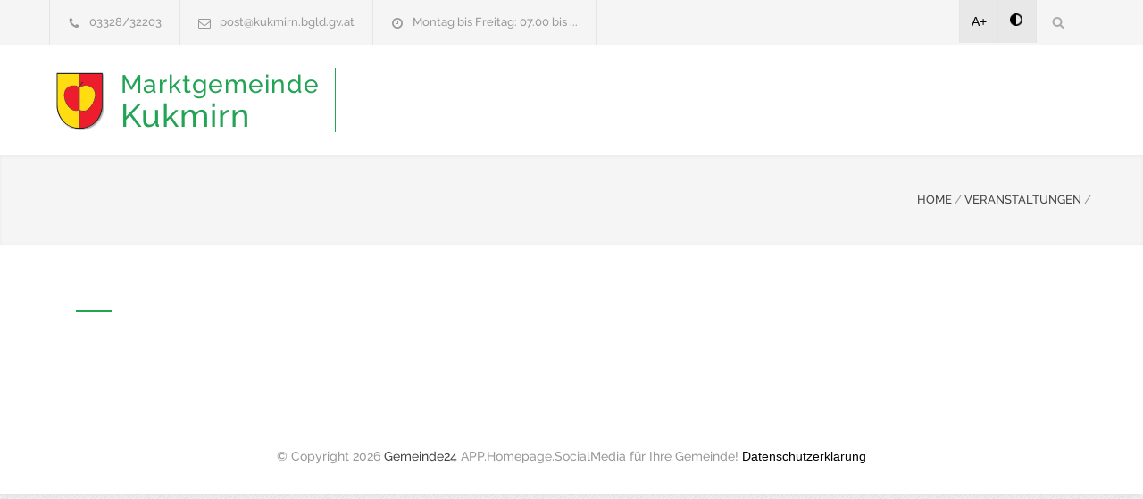

--- FILE ---
content_type: text/html; charset=UTF-8
request_url: https://www.kukmirn.at/gottesdienst89.html
body_size: 3999
content:
<!DOCTYPE html>
<html lang="de-DE">
<head>
<!--meta-->
<meta charset="UTF-8" />
<meta name="generator" content="WEBNOLOGIE.AT" />
<meta name="viewport" content="width=device-width, initial-scale=1, maximum-scale=2" />
<!-- <meta name="description" content="Homepage der Gemeinde. Powered by Gemeinde24.at" /> -->
<meta name="googlebot-news" content="nosnippet">
<meta name="format-detection" content="telephone=no" />
<!--style-->
<link rel="shortcut icon" href="https://cockpit.gemeinde24.at/storage/2025/02/07/5da6c5c57ef7b5a4980dd84cb12ed7183061cabb.png" />
<title> | Marktgemeinde Kukmirn</title>

<style id='rs-plugin-settings-inline-css' type='text/css'>
	#rs-demo-id {

	}

    #pdf-viewer{
        text-align: center;
    }

    #pdf-viewer canvas{
        max-width: 200px;
        width: 100%;
        border: 2px solid #f0f0f0;
    }

    #containerZeitung.open{
        z-index: 1001;
        position: fixed;
        left: 0px;
        right: 0;
        top: 0;
        bottom: 0;
        background-color: rgba(255, 255, 255, .8);
        padding-top: 20px;
    }

    #containerZeitung.open canvas{
        height: calc(100vh - 120px);
        width: auto;
        max-width: unset;
    }

</style>
<link rel='stylesheet' id='re-streamline-small-css' href='fonts/streamline-small/styles.css?ver=9.0.1' type='text/css' media='all' />
<link rel='stylesheet' id='re-streamline-large-css' href='fonts/streamline-large/styles.css?ver=9.0.1' type='text/css' media='all' />
<link rel='stylesheet' id='re-social-css' href='fonts/social/styles.css?ver=9.0.1' type='text/css' media='all' />
<link rel='stylesheet' id='re-template-css' href='fonts/template/styles.css?ver=9.0.1' type='text/css' media='all' />

<link rel="stylesheet" id="combined_1-css" href="combined_1__1.3.8.css" type="text/css" media="all" /><link rel='stylesheet' href='color.css.php' type='text/css' media='all' />
<script type="text/javascript" src="combined_1__1.3.8.js"></script>





	<link href="/style/dancing.css?family=Dancing+Script:wght@600;700&display=swap" rel="stylesheet">

	<link rel='stylesheet' id='gfont-raleway-css2' href='/style/gfont.css?ver=4.7.4' type='text/css' media='all' />







<style type="text/css">




</script>


<!--[if lte IE 9]><link rel="stylesheet" type="text/css" href="plugins/js_composer/assets/css/vc_lte_ie9.min.css" media="screen"><![endif]-->
<noscript>
<style type="text/css">

.wpb_animate_when_almost_visible {
	opacity: 1;
}


		/* div.logo a img{
			height: 70px!important;
		} */
		.header .logo {
			width: 320px;
			max-width: 320px;
		}
		.menu-container.vertical-align-cell{
			padding-left:10px;
			border-left: solid 1px #23a455;
		}
		.logo.vertical-align-cell{
			padding-right:0px;
		}

	</style>
</noscript>
<style type="text/css">


		/* div.logo a img{
			height: 70px!important;
		} */
		.header .logo {
			width: 320px;
			max-width: 320px;
		}
		.menu-container.vertical-align-cell{
			padding-left:10px;
			border-left: solid 1px #23a455;
		}
		.logo.vertical-align-cell{
			padding-right:0px;
		}

	
#webndsgText h2{
	margin-top:40px;
}
#webndsgText h3{
	margin-top:32px;
}
#webndsgText h4{
	margin-top:20px;
}
</style>








</head>

<body class="pattern-2 home page-template page-template-template-default-without-breadcrumbs page-template-template-default-without-breadcrumbs-php page page-id-4 wpb-js-composer js-comp-ver-5.1 vc_responsive">

	<div class="site-container boxed">
		<header class="headerNew">
		<div class="header-top-bar-container clearfix">
			<div class="header-top-bar">
				<div id='renovate_contact_details_list-2' class='widget re_contact_details_list_widget'>
					<ul class="contact-details clearfix">
						<li class="template-phone"><a href="tel:03328/32203">03328/32203 </a></li>
						<li class="template-mail"><a href="mailto:post@kukmirn.bgld.gv.at">post@kukmirn.bgld.gv.at </a></li>
						<li class="template-clock"><a id="amtszeitentop">Montag bis Freitag: 07.00 bis ...</a></li>
					</ul>
				</div>
				<?if($mehrsprachig):?>
				<div id="mehrsprachig">
									</div>
				<?endif;?>
				<div id='search-4' class='widget widget_search'>
					<div class="search-container">
						<a class="template-search" href="#" title="Search"></a>
						<form class="search-form" action="index.php">
						<label for="searchfield" > Suchausdruck eingeben: </label>
							<input id="searchfield" name="s" class="search-input hint" type="text" value="Suche..." placeholder="Suche...">
							<!-- <fieldset class="search-submit-container">
								<span class="template-search"></span> <input type="submit" class="search-submit" value="">
							</fieldset> -->
							<fieldset class="search-submit-container" role="search">
								<span class="template-search" alt="Suchsymbol"></span>
								<input type="submit" class="search-submit" value="" aria-label="Suche absenden">
							</fieldset>

						</form>
					</div>
				</div>

				<div id='renovate_social_icons-2' class='widget re_social_icons_widget'>
					<ul class="social-icons">
					<li style="background:#e8e8e8;color:#000;"><a style="margin-left:-4px;color:#000!important;"  href="javascript:void(0);" class="increasefont">A+</a></li>
					<li style="background:#e8e8e8;color:#000;"><a style="margin-left:-2px;color:#000!important;padding:15px;min-height:18px;" href="javascript:void(0);" class="contrast"><img alt="Kontrastmodus" src="images/contrast.png" /></a></li>

																							</ul>
				</div>
			</div>
			<a href="#" class="header-toggle template-arrow-up"></a>
		</div>
		<!-- Header -->
		<div class="header-container sticky">
			<div class="vertical-align-table">
				<div class="header clearfix">
					<div class="logo vertical-align-cell">

													<a title="Startseite aufrufen" href="index.php" title=""><img alt="Wappen" src="https://cockpit.gemeinde24.at/storage/2025/02/07/5da6c5c57ef7b5a4980dd84cb12ed7183061cabb.png" style="float:left;height:70px;margin-right:10px;"/></a>
						
																														<h1 style="line-height:34px;">
										<a title="Startseite aufrufen" href="index.php" title=""><span style='font-size:28px;'>Marktgemeinde <br/></span><span style='font-size:36px;'> Kukmirn</span> </a>
									</h1>
															
											</div>
					<a href="#" class="mobile-menu-switch vertical-align-cell"> <span class="line"></span> <span class="line"></span> <span class="line"></span>
					</a>
											<div class="menu-container clearfix vertical-align-cell">
							<nav class="menu-main-menu-container">
								<ul id="menu-main-menu" class="sf-menu">
									
								</ul>
							</nav>
						</div>
										<div class="mobile-menu-container">
						<div class="mobile-menu-divider"></div>
						<nav class="menu-main-menu-container">
							<ul id="menu-main-menu-1" class="mobile-menu collapsible-mobile-submenus">
															</ul>
						</nav>
					</div>
				</div>
			</div>
















		</div>
		<!-- /Header -->
		</header>
		<noscript style=" color: red;
    text-transform: uppercase;
    text-align: center;
    display: block;
    font-size: 21px;
    line-height: 30px;">
			Javascript ist auf ihrem Gerät deaktiviert. Um die Seite bestmöglich darzustellen, bitte aktivieren sie Javascript in ihren Einstellungen.

		</noscript>

		<main>

							
<div class="theme-page padding-bottom-70 sidemenue_events">
	<div class="vc_row wpb_row vc_row-fluid gray full-width page-header vertical-align-table">
		<div class="vc_row wpb_row vc_inner vc_row-fluid">
			<div class="page-header-left">
				<h1></h1>
			</div>
			<div class="page-header-right">
				<div class="bread-crumb-container">
					<label></label>
					<ul class="bread-crumb">
						<li><a href="index.php" title="Home"> HOME </a></li>
						<li class="separator">/</li>
																			<li><a href="veranstaltungen.html" title="Aktuelles"> VERANSTALTUNGEN </a></li>
							<li class="separator">/</li>
						
						<li></li>
					</ul>
				</div>
			</div>
		</div>
	</div>



	<div class="clearfix">
		<div class="vc_row wpb_row vc_row-fluid margin-top-70">
			<div class="wpb_column vc_column_container vc_col-sm-3 sidenavigation">
				<div class="wpb_wrapper">


				

					
					

					

					
					
					
					
				</div>
			</div>
			<div class="wpb_column vc_column_container vc_col-sm-9 homepage_pagecontent">
				<div class="wpb_wrapper">

					<div class="vc_row wpb_row vc_row-fluid ">
						<div class="wpb_column vc_column_container vc_col-sm-12">
							<div class="wpb_wrapper">
								<h3 class="box-header"></h3>
																<div class="wpb_text_column wpb_content_element page-margin-top">
									<div class="wpb_wrapper">
										
									</div>
								</div>


							</div>
						</div>
					</div>

				</div>
			</div>
		</div>
	</div>
</div>
			
		</main>


		<footer>
						<div class="vc_row wpb_row vc_row-fluid align-center padding-top-bottom-30">
				<span class="copyright"> © Copyright 2026 <a target="_top" title="Gemeinde24" href="https://www.gemeinde24.at/">Gemeinde24</a> APP.Homepage.SocialMedia für Ihre Gemeinde!</span>

									<script type="text/javascript" src="/dsgvo/dsgvo.js"></script>
					<script type="text/javascript">
						WEBNDSG.init(["-1", "Datenschutzerklärung","#000","136"]);
						WEBNDSG.run();
					</script>
				

			</div>
		</footer>
	</div>

	
	<div class="background-overlay"></div>
	<a href="#top" class="scroll-top animated-element template-arrow-up" title="Scroll to top"></a>

	<script type="text/javascript">
		function revslider_showDoubleJqueryError(sliderID) {
			var errorMessage = "Revolution Slider Error: You have some jquery.js library include that comes after the revolution files js include.";
			errorMessage += "<br> This includes make eliminates the revolution slider libraries, and make it not work.";
			errorMessage += "<br><br> To fix it you can:<br>&nbsp;&nbsp;&nbsp; 1. In the Slider Settings -> Troubleshooting set option:  <strong><b>Put JS Includes To Body</b></strong> option to true.";
			errorMessage += "<br>&nbsp;&nbsp;&nbsp; 2. Find the double jquery.js include and remove it.";
			errorMessage = "<span style='font-size:16px;color:#BC0C06;'>" + errorMessage + "</span>";
				jQuery(sliderID).show().html(errorMessage);
		}
	</script>
	<script type='text/javascript'>var config = [];var loadedPageCount=0;totalPageCount=0;</script>
	<script type="text/javascript" src="combined_2__1.3.8.js"></script>

<script type='text/javascript'>
try{
	var check=jQuery(document);
}catch(e){
	document.location="http://"+location.host;
}
var config = [];




jQuery('#amtszeitentop').click(function(){
    jQuery(this).html('Montag bis Freitag: 07.00 bis 12.00 Uhr<br/>Donnerstag: 13.00 bis 17.00 Uhr');

});

jQuery(document).ready(function(){



	

	if(jQuery(".callonload").length > 0)
		jQuery(".callonload")[0].click();


	function offsetAnchor() {
		if (location.hash.length !== 0) {
			window.scrollTo(window.scrollX, window.scrollY - 150);
		}
	}

	jQuery(document).on('click', 'a[href^="#"]', function(event) {
		window.setTimeout(function() {
			offsetAnchor();
		}, 0);
	});

	// Set the offset when entering page with hash present in the url
	window.setTimeout(offsetAnchor, 0);


	jQuery("#menu-main-menu .current-menu-item").parents("li").addClass("current-menu-item");

	jQuery("#menu-services-menu>li>ul").hide();
	jQuery("#menu-services-menu>li.current-menu-item>ul").show();

	jQuery("#menu-services-menu>li>ul>li.current-menu-item").parent().show();



	jQuery("table").each(function(k,v){
		var style=jQuery(this).attr("style");
		if(style!=undefined){
			if(style.indexOf("background-color")>-1){
				jQuery(this).find("tr").css("background", "none");
			}
		}

	});

	});

window.setTimeout(function(){


	var dataString={};
	dataString["page"]=document.location.href;
	dataString["title"]="";
	dataString["id"]='136';
	jQuery.ajax({
	  type: 'POST',
	  url:  'countsite.php',
	  data: dataString,

	  success: function(data){
		try{

		}catch(e){
			alert("Es ist ein Fehler passiert: "+data);
		}

	  }
	});
},5000);

</script>
</body>
</html>
